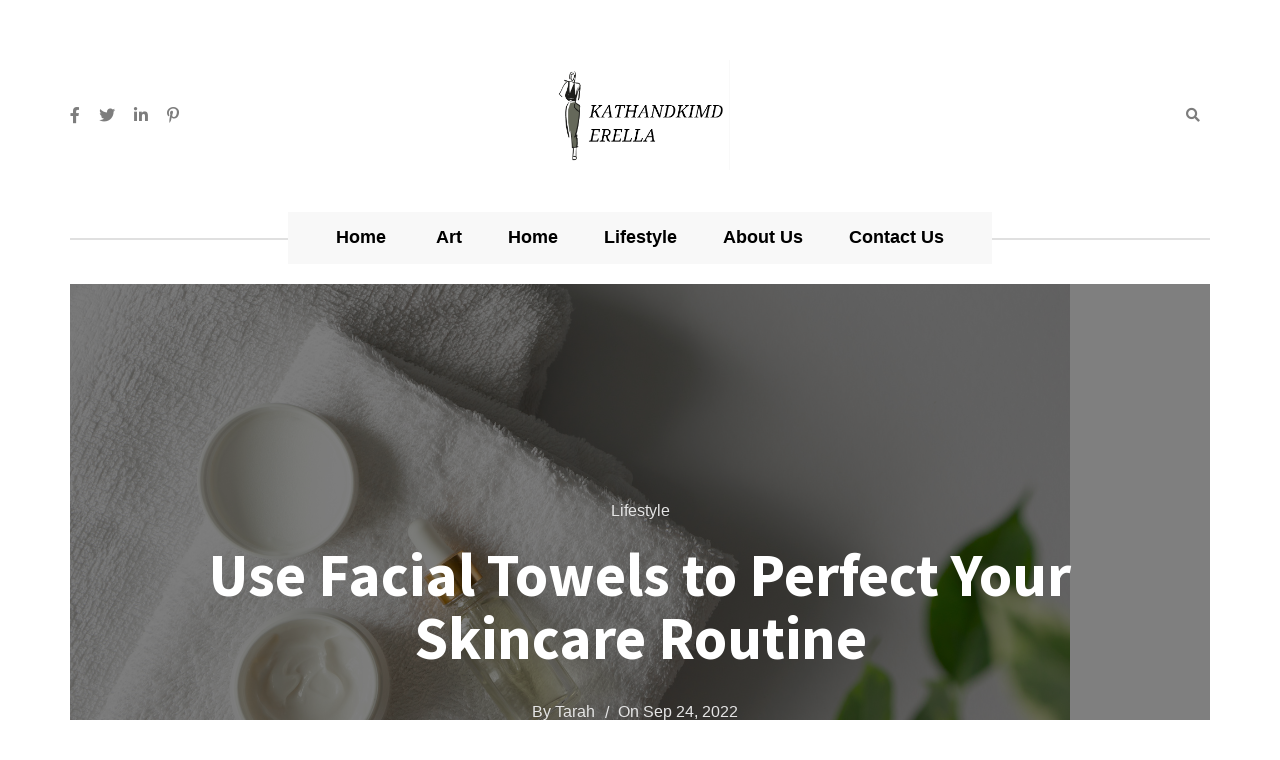

--- FILE ---
content_type: text/html; charset=UTF-8
request_url: https://kathandkimderella.com/use-facial-towels-to-perfect-your-skincare-routine/
body_size: 4660
content:
<!DOCTYPE html>
<html lang="en-US">
<head>
	<meta http-equiv="Content-Type" content="text/html; charset=UTF-8">
    <title>Use Facial Towels to Perfect Your Skincare Routine - Kathandkimderella</title>
	<meta name="description" content="While it's tempting to reuse an old facial towel, this can actually damage your skin. Facial towels are designed for delicate use and should be replaced every few weeks. If you're not sure how often that is, try replacing them after two uses or when they start to look worn out. While new face towels [&hellip;]" /><meta name="viewport" content="width=device-width, initial-scale=1, maximum-scale=1">
	<meta name="robots" content="index,follow" />
	<link rel="shortcut icon" href="/uploads/logo/kathandkimderella.png">
	<link rel="canonical" href="https://kathandkimderella.com/use-facial-towels-to-perfect-your-skincare-routine/" />

    <link rel="stylesheet" href="https://kathandkimderella.com/themes/easyta/assets/css/bootstrap.min.css" />
	<link rel="stylesheet" href="https://kathandkimderella.com/themes/easyta/assets/css/magnific-popup.css" />
	<link rel="stylesheet" href="https://kathandkimderella.com/themes/easyta/assets/css/owl.carousel.min.css" />
	<link rel="stylesheet" href="https://kathandkimderella.com/themes/easyta/assets/css/simple-scrollbar.css" />
	<link rel="stylesheet" href="https://kathandkimderella.com/themes/easyta/assets/css/fontawesome.all.min.css" />
	<link rel="stylesheet" href="https://kathandkimderella.com/themes/easyta/assets/css/style.css" />
	    <link rel="stylesheet" href="https://kathandkimderella.com/themes/easyta/custom.css?ver=0.1.4">

	<script src="https://kathandkimderella.com/themes/easyta/assets/js/modernizr.min.js"></script>
	<link rel="stylesheet" href="https://fonts.googleapis.com/css?family=Montserrat:ital,wght@0,400;0,500;0,600;0,700;1,400;1,500;1,600;1,700&display=swap">
	<link rel="stylesheet" href="https://fonts.googleapis.com/css?family=Source Sans Pro:ital,wght@0,400;0,500;0,600;0,700;1,400;1,500;1,600;1,700&display=swap">
	
	<!--[if lt IE 9]>
      <script src="https://oss.maxcdn.com/html5shiv/3.7.2/html5shiv.min.js"></script>
      <script src="https://oss.maxcdn.com/respond/1.4.2/respond.min.js"></script>
    <![endif]-->
<style type="text/css">
body{
    --mainbody-font:'Montserrat', sans-serif;
    --mainhead-font:'Source Sans Pro', sans-serif;
    --active-color:#EEE8AA;
}
#article-588,#article-586{display:none}</style>
</head>

<body>
<!-- site wrapper -->
<div class="site-wrapper">

	<div class="main-overlay"></div>

    <!--~~~~~~~~~~~~~~~~~~~~~~~~~~~~~~~~~~~~~~~
            Start Site Header
        ~~~~~~~~~~~~~~~~~~~~~~~~~~~~~~~~~~~~~~~~-->
		<header class="site-header default-header-style intro-element">
			<div class="header-top-area">
				<div class="container">
					<div class="row align-items-center">
						<div class="col-4">
							<div class="intro-socail-share">
								<div class="share-alt"><span class="fa fa-share-alt"></span></div>
								<div class="socail-share">
									<a href="https://www.facebook.com/sharer.php?u=https://kathandkimderella.com/use-facial-towels-to-perfect-your-skincare-routine/" target="_blank"><span class="fab fa-facebook-f"></span></a>
<a href="https://twitter.com/share?url=https://kathandkimderella.com/use-facial-towels-to-perfect-your-skincare-routine/&text=Use Facial Towels to Perfect Your Skincare Routine" target="_blank"><span class="fab fa-twitter"></span></a>
<a href="https://www.linkedin.com/shareArticle?url=https://kathandkimderella.com/use-facial-towels-to-perfect-your-skincare-routine/&title=Use Facial Towels to Perfect Your Skincare Routine" target="_blank"><span class="fab fa-linkedin-in"></span></a>
<a href="https://pinterest.com/pin/create/bookmarklet/?media=https://cdn.kathandkimderella.com/139/2022/09/27.09.2022-05-Tips-Use-Facial-Towels-to-Perfect-Your-Skincare-Routine.docx.png&url=https://kathandkimderella.com/use-facial-towels-to-perfect-your-skincare-routine/&description=Use Facial Towels to Perfect Your Skincare Routine" target="_blank"><span class="fab fa-pinterest-p "></span></a>								</div>
							</div><!-- /.intro-socail-share -->
						</div>
						<div class="col-4">
							<div class="site-branding text-center">
							    <a class="site-logo" href="/"><img src="/uploads/logo/kathandkimderella.png" width="180" alt="Kathandkimderella?>" /></a> 							</div><!-- /.site-branding -->
						</div>
						<div class="col-4">
							<div class="header-right-area">
								<div class="search-wrap">
									<div class="search-btn">
										<i class="fas fa-search"></i>
									</div>
									<div class="search-form">
									    <form action="/" onsubmit="location.href='https://kathandkimderella.com/search/' + encodeURIComponent(this.s.value).replace(/%20/g, '+'); return false;">
	<input type="search" placeholder="Search" name="s" id="s" size="25"  value=""   x-webkit-speech="" speech="">
	<button type="submit" ><i class="fas fa-search"></i></button>
</form>									</div>
								</div>
								<div class="hamburger-menus">
									<span></span>
									<span></span>
									<span></span>
								</div>
							</div><!-- /.header-top-right-area -->
						</div>
					</div>
				</div>
			</div><!-- /.header-top-area -->
			<div class="navigation-area">
				<div class="container">
					<div class="row">
						<div class="col-12">
							<div class="site-navigation">
								<nav class="navigation">
									<div class="menu-wrapper">
										<div class="menu-content">
											<ul class="mainmenu">
												<li class="menu-item-has-children"><a href="/" title="Home" class="nav-link">Home</a></li>
<li class="menu-item-has-children"><a href="https://kathandkimderella.com/category/art/" title="https://kathandkimderella.com/category/art/" class="nav-link">Art</a></li><li class="menu-item-has-children"><a href="https://kathandkimderella.com/category/home/" title="https://kathandkimderella.com/category/home/" class="nav-link">Home</a></li><li class="menu-item-has-children"><a href="https://kathandkimderella.com/category/lifestyle/" title="https://kathandkimderella.com/category/lifestyle/" class="nav-link">Lifestyle</a></li><li class="menu-item-has-children"><a href="https://kathandkimderella.com/about-us/" title="https://kathandkimderella.com/about-us/" class="nav-link">About us</a></li><li class="menu-item-has-children"><a href="https://kathandkimderella.com/contact/" title="https://kathandkimderella.com/contact/" class="nav-link">Contact us</a></li>											</ul> <!-- /.menu-list -->
										</div> <!-- /.hours-content-->
									</div><!-- /.menu-wrapper -->
								</nav>
							</div><!-- /.site-navigation -->
						</div><!-- /.col-12 -->
					</div><!-- /.row -->
				</div><!-- /.container -->
			</div><!-- /.navigation-area -->

			<div class="mobile-sidebar-menu sidebar-menu">
				<div class="overlaybg"></div>
			</div>
		</header>
		<!--~~./ end site header ~~-->
		<!--~~~ Sticky Header ~~~-->
		<div id="sticky-header" class="active"></div>
		<!--~./ end sticky header ~--><!-- section main content -->
    <div class="main-wrapper pd-b-100">
    <!-- Blog Items -->
    <div class="blog-single-page">
        <article class="post single-post single-post-one">
            <div class="container">
                <div class="post-thumbnail-area">
                    <figure class="post-thumb">
                        <img src="https://cdn.kathandkimderella.com/139/2022/09/27.09.2022-05-Tips-Use-Facial-Towels-to-Perfect-Your-Skincare-Routine.docx.png" alt="Use Facial Towels to Perfect Your Skincare Routine"
                        />
                    </figure>
                    <!-- /.post-thumb -->
                    <div class="entry-header-outer">
                        <div class="entry-header">
                            <div class="entry-category">
                                <a class="cat" href="https://kathandkimderella.com/category/lifestyle/">
                                    Lifestyle                                </a>
                            </div>
                            <!--./ entry-category -->
                            <h3 class="entry-title">
                                Use Facial Towels to Perfect Your Skincare Routine                            </h3>
                            <!--./ entry-title -->
                            <div class="entry-meta-content">
                                <div class="entry-author">
                                    By
                                    <a href="#">
                                        Tarah                                    </a>
                                </div>
                                <!--./ entry-date -->
                                <div class="entry-date">
                                    On
                                    <span>
                                        Sep 24, 2022                                    </span>
                                </div>
                                <!--./ entry-date -->
                            </div>
                            <!--./ entry-meta-content -->
                        </div>
                        <!-- /.entry-header-outer -->
                    </div>
                </div>
                <div class="post-details">
                    <div class="social-network">
                        <ul class="social-share">
                            <li>
    <a href="https://www.facebook.com/sharer.php?u=https://kathandkimderella.com/use-facial-towels-to-perfect-your-skincare-routine/" target="_blank">
        <i class="fab fa-facebook-f">
        </i>
    </a>
</li>
<li>
    <a href="https://twitter.com/share?url=https://kathandkimderella.com/use-facial-towels-to-perfect-your-skincare-routine/&text=Use Facial Towels to Perfect Your Skincare Routine" target="_blank">
        <i class="fab fa-twitter">
        </i>
    </a>
</li>
<li>
    <a href="https://pinterest.com/pin/create/bookmarklet/?media=https://cdn.kathandkimderella.com/139/2022/09/27.09.2022-05-Tips-Use-Facial-Towels-to-Perfect-Your-Skincare-Routine.docx.png&url=https://kathandkimderella.com/use-facial-towels-to-perfect-your-skincare-routine/&description=Use Facial Towels to Perfect Your Skincare Routine" target="_blank">
        <i class="fab fa-pinterest-p">
        </i>
    </a>
</li>                        </ul>
                        <!-- /.social-share -->
                    </div>
                    <div class="entry-content">
                        <p><p>
  While it's tempting to reuse an old facial towel, this can actually damage your skin. Facial towels are designed for delicate use and should be replaced every few weeks. If you're not sure how often that is, try replacing them after two uses or when they start to look worn out. While new face towels might seem expensive at first glance, they're actually cheaper than buying cheap ones every few weeks!
</p>
<h2>Wash with a facial towel to remove dead skin</h2>
<p>
  If you have the dead skin on your face (meaning it's not attached to your body), then you need to remove it. This is easily done with <a href="https://www.alibaba.com/showroom/spa-facial-towels.html">facial towels</a>, which come in handy for removing makeup and exfoliating dry patches. To use a facial towel as an exfoliator, first wet the cloth and then wipe it across your face in gentle circular motions until all of the dead skin has been removed.
</p>
<p>
  Be sure to use a clean facial towel every time—a clean cloth will be gentler than one that has been used multiple times before! Finally, don't use old towels or washcloths meant for other purposes on your face; these items have different textures than what's needed for skin care and might scratch at sensitive areas like around the eyes or nose area.
</p>
<h2>Wipe your face with a face towel to remove the makeup</h2>
<p>
  To remove your makeup, use a gentle face towel that is free of hair and lint. Make sure to use new towels for each day to avoid transferring bacteria from one day to the next. Avoid using old washcloths or other fabric items that have been used before by someone else as these can harbor bacteria and cause irritation on your skin.
</p>
<h2>Use the facial towel to apply sunscreen</h2>
<p>
  It's important to apply sunscreen before you go out in the sun. Apply sunscreen to your face and neck, hands, arms, and legs. You should also apply sunscreen to your feet, back and chest.
</p>
<p>
  If you're going swimming or sweating a lot (like when exercising), reapply it every two hours as well as after towel drying or sweating a lot.
</p>
<h2>Use a facial towel after eating oily food or drinking alcohol</h2>
<p>
  It's important to remove oil and grease from your face after eating oily food or drinking alcohol. One of the best ways to do this is by using a facial towel. It’s also helpful for removing makeup, and dead skin cells, and applying sunscreen. In fact, there are many reasons why you should use a facial towel in your skincare routine!
</p>
<p>
  Removing sebum from the surface of your skin helps prevent breakouts. Sebum is an oily substance produced by our bodies that moisturizes our skin and hair. However, it can get trapped in pores if we don't remove it regularly (and sometimes even when we do).
</p>
<p>
  Washing with soap may cause irritation if used too often; cleansing cloths won't irritate your face like soap does.
</p>
<h2>Never use an old, worn washcloth to clean your skin</h2>
<p>
  It's important to use a new towel for each facial. Make sure that the towel is clean and free of any bacteria or dirt before you start using it. Don't use the same towel for your face and body, because bacteria can spread between these two areas if they share the same towel.
</p>
<h2>Conclusion</h2>
<p>
  It’s also not a good idea to use a washcloth that has been used by someone else, because their skin could be carrying harmful germs that could potentially get onto yours while you’re washing up.
</p>
<p>
  We hope you’ve enjoyed this article and learned a few new ways that you can improve your skincare routine.</p>
</p>
                    </div>
                    <!-- /.entry-content -->
                </div>
                <!-- /.post-details -->
                <div class="entry-footer">
                </div>
            </div>
        </article>
        <!-- /.post -->
        <div class="container">
            <div class="row justify-content-center">
                <div class="col-lg-5">
                    <!--~~~~~ Start Author Info ~~~~~-->
                    <div class="author-info">
                        <div id="author-img">
                            <figure class="at-img">
                                <img src="/uploads/author/Tarah.jpg" alt="Tarah">
                            </figure>
                        </div>
                        <!-- / author-img -->
                        <div id="author-details">
                            <h3 class="author-name">
                                Tarah                            </h3>
                            <div class="authors-bio">
                                <p>
                                    Tara is a personal trainer and health coach with years of experience helping people achieve their fitness goals. He has written extensively on the topic of health and technology, and is passionate about using innovative methods to help people improve their lives. Tara is always up for a challenge, and loves nothing more than testing his limits in the gym or out in the wild.                                </p>
                            </div>
                        </div>
                        <!-- /author-details -->
                    </div>
                    <!--~./ end author info ~-->
                </div>
            </div>
        </div>
    </div>
    <!-- /.blog-latest-items -->
</div><footer class="site-footer pd-t-120">
    <div class="footer-bottom-area">
        <div class="container">
            <div class="row">
                <div class="col-12">
                    <div class="footer-bottom-content">
                        <div class="copyright-text text-center">
                            <p>
                                &copy; 2026 Kathandkimderella All Rights Reversed                            </p>
                        </div>
                        <!--~./ end copyright text ~-->
                    </div>
                </div>
                <!--~./ col-12 ~-->
            </div>
        </div>
    </div>
    <!--~./ end footer bottom area ~-->
</footer>
</div>
<!-- Start Back To Top  -->
<a id="backto-top"></a>
<!-- End Back To Top  -->
 <!-- JS
============================================ -->
	<script src="https://kathandkimderella.com/themes/easyta/assets/js/jquery.js"></script>
	<script src="https://kathandkimderella.com/themes/easyta/assets/js/popper.min.js"></script>
	<script src="https://kathandkimderella.com/themes/easyta/assets/js/bootstrap.min.js"></script>
	<script src="https://kathandkimderella.com/themes/easyta/assets/js/plugins.js"></script>
	<script src="https://kathandkimderella.com/themes/easyta/assets/js/imagesloaded.pkgd.min.js"></script>
	<script src="https://kathandkimderella.com/themes/easyta/assets/js/simple-scrollbar.min.js"></script>
	<script src="https://kathandkimderella.com/themes/easyta/assets/js/jquery.magnific-popup.min.js"></script>
	<script src="https://kathandkimderella.com/themes/easyta/assets/js/masonry.pkgd.min.js"></script>
	<script src="https://kathandkimderella.com/themes/easyta/assets/js/theia-sticky-sidebar.min.js"></script>
	<script src="https://kathandkimderella.com/themes/easyta/assets/js/ResizeSensor.min.js"></script>
	<script src="https://kathandkimderella.com/themes/easyta/assets/js/owl.carousel.min.js"></script>
	<script src="https://kathandkimderella.com/themes/easyta/assets/js/scrolla.jquery.min.js"></script>
	<script src="https://kathandkimderella.com/themes/easyta/assets/js/main.js"></script>
<script defer src="https://static.cloudflareinsights.com/beacon.min.js/vcd15cbe7772f49c399c6a5babf22c1241717689176015" integrity="sha512-ZpsOmlRQV6y907TI0dKBHq9Md29nnaEIPlkf84rnaERnq6zvWvPUqr2ft8M1aS28oN72PdrCzSjY4U6VaAw1EQ==" data-cf-beacon='{"version":"2024.11.0","token":"a2e1b9f4e1e54dad811e0d27ea616ea0","r":1,"server_timing":{"name":{"cfCacheStatus":true,"cfEdge":true,"cfExtPri":true,"cfL4":true,"cfOrigin":true,"cfSpeedBrain":true},"location_startswith":null}}' crossorigin="anonymous"></script>
</body>
</html>